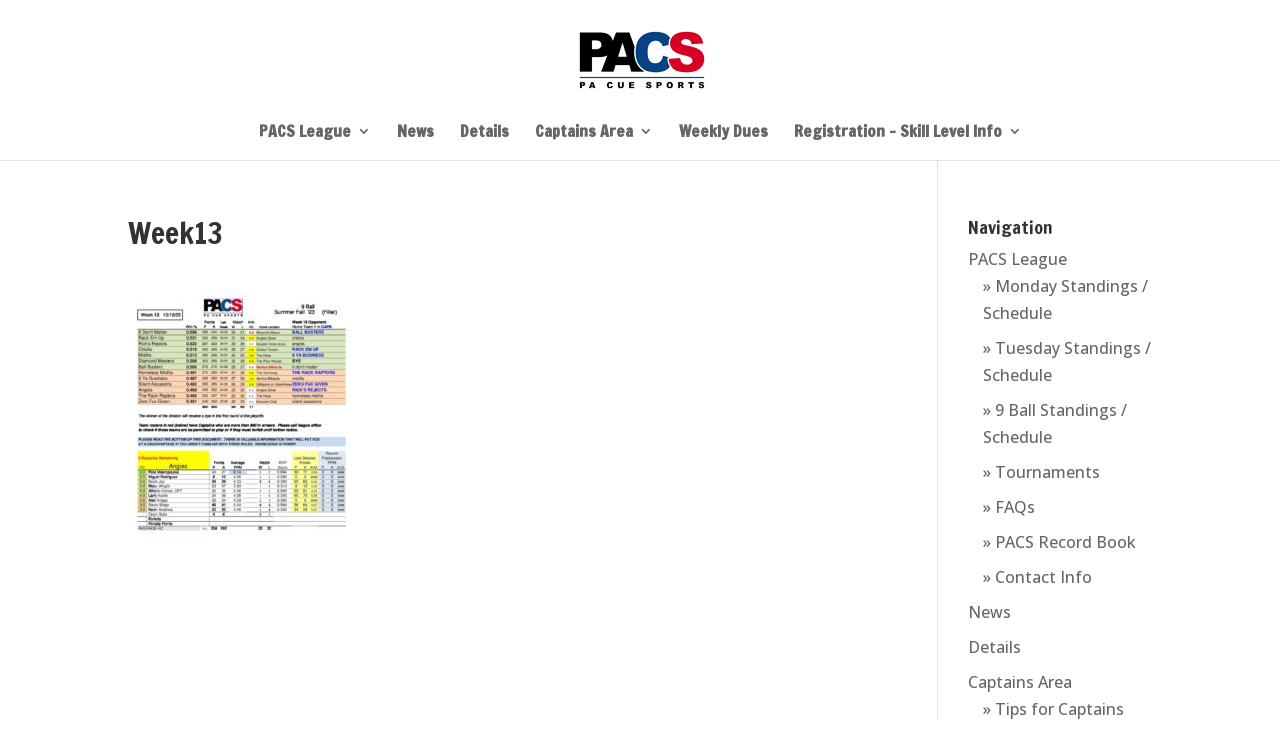

--- FILE ---
content_type: text/html; charset=utf-8
request_url: https://www.google.com/recaptcha/api2/anchor?ar=1&k=6LdTc5MUAAAAAGTt-2NjsMiE-g54coYFy4fwL2fH&co=aHR0cHM6Ly93d3cucGFjdWVzcG9ydHMuY29tOjQ0Mw..&hl=en&v=PoyoqOPhxBO7pBk68S4YbpHZ&size=compact&anchor-ms=20000&execute-ms=30000&cb=4dbfd5ikvkv7
body_size: 49342
content:
<!DOCTYPE HTML><html dir="ltr" lang="en"><head><meta http-equiv="Content-Type" content="text/html; charset=UTF-8">
<meta http-equiv="X-UA-Compatible" content="IE=edge">
<title>reCAPTCHA</title>
<style type="text/css">
/* cyrillic-ext */
@font-face {
  font-family: 'Roboto';
  font-style: normal;
  font-weight: 400;
  font-stretch: 100%;
  src: url(//fonts.gstatic.com/s/roboto/v48/KFO7CnqEu92Fr1ME7kSn66aGLdTylUAMa3GUBHMdazTgWw.woff2) format('woff2');
  unicode-range: U+0460-052F, U+1C80-1C8A, U+20B4, U+2DE0-2DFF, U+A640-A69F, U+FE2E-FE2F;
}
/* cyrillic */
@font-face {
  font-family: 'Roboto';
  font-style: normal;
  font-weight: 400;
  font-stretch: 100%;
  src: url(//fonts.gstatic.com/s/roboto/v48/KFO7CnqEu92Fr1ME7kSn66aGLdTylUAMa3iUBHMdazTgWw.woff2) format('woff2');
  unicode-range: U+0301, U+0400-045F, U+0490-0491, U+04B0-04B1, U+2116;
}
/* greek-ext */
@font-face {
  font-family: 'Roboto';
  font-style: normal;
  font-weight: 400;
  font-stretch: 100%;
  src: url(//fonts.gstatic.com/s/roboto/v48/KFO7CnqEu92Fr1ME7kSn66aGLdTylUAMa3CUBHMdazTgWw.woff2) format('woff2');
  unicode-range: U+1F00-1FFF;
}
/* greek */
@font-face {
  font-family: 'Roboto';
  font-style: normal;
  font-weight: 400;
  font-stretch: 100%;
  src: url(//fonts.gstatic.com/s/roboto/v48/KFO7CnqEu92Fr1ME7kSn66aGLdTylUAMa3-UBHMdazTgWw.woff2) format('woff2');
  unicode-range: U+0370-0377, U+037A-037F, U+0384-038A, U+038C, U+038E-03A1, U+03A3-03FF;
}
/* math */
@font-face {
  font-family: 'Roboto';
  font-style: normal;
  font-weight: 400;
  font-stretch: 100%;
  src: url(//fonts.gstatic.com/s/roboto/v48/KFO7CnqEu92Fr1ME7kSn66aGLdTylUAMawCUBHMdazTgWw.woff2) format('woff2');
  unicode-range: U+0302-0303, U+0305, U+0307-0308, U+0310, U+0312, U+0315, U+031A, U+0326-0327, U+032C, U+032F-0330, U+0332-0333, U+0338, U+033A, U+0346, U+034D, U+0391-03A1, U+03A3-03A9, U+03B1-03C9, U+03D1, U+03D5-03D6, U+03F0-03F1, U+03F4-03F5, U+2016-2017, U+2034-2038, U+203C, U+2040, U+2043, U+2047, U+2050, U+2057, U+205F, U+2070-2071, U+2074-208E, U+2090-209C, U+20D0-20DC, U+20E1, U+20E5-20EF, U+2100-2112, U+2114-2115, U+2117-2121, U+2123-214F, U+2190, U+2192, U+2194-21AE, U+21B0-21E5, U+21F1-21F2, U+21F4-2211, U+2213-2214, U+2216-22FF, U+2308-230B, U+2310, U+2319, U+231C-2321, U+2336-237A, U+237C, U+2395, U+239B-23B7, U+23D0, U+23DC-23E1, U+2474-2475, U+25AF, U+25B3, U+25B7, U+25BD, U+25C1, U+25CA, U+25CC, U+25FB, U+266D-266F, U+27C0-27FF, U+2900-2AFF, U+2B0E-2B11, U+2B30-2B4C, U+2BFE, U+3030, U+FF5B, U+FF5D, U+1D400-1D7FF, U+1EE00-1EEFF;
}
/* symbols */
@font-face {
  font-family: 'Roboto';
  font-style: normal;
  font-weight: 400;
  font-stretch: 100%;
  src: url(//fonts.gstatic.com/s/roboto/v48/KFO7CnqEu92Fr1ME7kSn66aGLdTylUAMaxKUBHMdazTgWw.woff2) format('woff2');
  unicode-range: U+0001-000C, U+000E-001F, U+007F-009F, U+20DD-20E0, U+20E2-20E4, U+2150-218F, U+2190, U+2192, U+2194-2199, U+21AF, U+21E6-21F0, U+21F3, U+2218-2219, U+2299, U+22C4-22C6, U+2300-243F, U+2440-244A, U+2460-24FF, U+25A0-27BF, U+2800-28FF, U+2921-2922, U+2981, U+29BF, U+29EB, U+2B00-2BFF, U+4DC0-4DFF, U+FFF9-FFFB, U+10140-1018E, U+10190-1019C, U+101A0, U+101D0-101FD, U+102E0-102FB, U+10E60-10E7E, U+1D2C0-1D2D3, U+1D2E0-1D37F, U+1F000-1F0FF, U+1F100-1F1AD, U+1F1E6-1F1FF, U+1F30D-1F30F, U+1F315, U+1F31C, U+1F31E, U+1F320-1F32C, U+1F336, U+1F378, U+1F37D, U+1F382, U+1F393-1F39F, U+1F3A7-1F3A8, U+1F3AC-1F3AF, U+1F3C2, U+1F3C4-1F3C6, U+1F3CA-1F3CE, U+1F3D4-1F3E0, U+1F3ED, U+1F3F1-1F3F3, U+1F3F5-1F3F7, U+1F408, U+1F415, U+1F41F, U+1F426, U+1F43F, U+1F441-1F442, U+1F444, U+1F446-1F449, U+1F44C-1F44E, U+1F453, U+1F46A, U+1F47D, U+1F4A3, U+1F4B0, U+1F4B3, U+1F4B9, U+1F4BB, U+1F4BF, U+1F4C8-1F4CB, U+1F4D6, U+1F4DA, U+1F4DF, U+1F4E3-1F4E6, U+1F4EA-1F4ED, U+1F4F7, U+1F4F9-1F4FB, U+1F4FD-1F4FE, U+1F503, U+1F507-1F50B, U+1F50D, U+1F512-1F513, U+1F53E-1F54A, U+1F54F-1F5FA, U+1F610, U+1F650-1F67F, U+1F687, U+1F68D, U+1F691, U+1F694, U+1F698, U+1F6AD, U+1F6B2, U+1F6B9-1F6BA, U+1F6BC, U+1F6C6-1F6CF, U+1F6D3-1F6D7, U+1F6E0-1F6EA, U+1F6F0-1F6F3, U+1F6F7-1F6FC, U+1F700-1F7FF, U+1F800-1F80B, U+1F810-1F847, U+1F850-1F859, U+1F860-1F887, U+1F890-1F8AD, U+1F8B0-1F8BB, U+1F8C0-1F8C1, U+1F900-1F90B, U+1F93B, U+1F946, U+1F984, U+1F996, U+1F9E9, U+1FA00-1FA6F, U+1FA70-1FA7C, U+1FA80-1FA89, U+1FA8F-1FAC6, U+1FACE-1FADC, U+1FADF-1FAE9, U+1FAF0-1FAF8, U+1FB00-1FBFF;
}
/* vietnamese */
@font-face {
  font-family: 'Roboto';
  font-style: normal;
  font-weight: 400;
  font-stretch: 100%;
  src: url(//fonts.gstatic.com/s/roboto/v48/KFO7CnqEu92Fr1ME7kSn66aGLdTylUAMa3OUBHMdazTgWw.woff2) format('woff2');
  unicode-range: U+0102-0103, U+0110-0111, U+0128-0129, U+0168-0169, U+01A0-01A1, U+01AF-01B0, U+0300-0301, U+0303-0304, U+0308-0309, U+0323, U+0329, U+1EA0-1EF9, U+20AB;
}
/* latin-ext */
@font-face {
  font-family: 'Roboto';
  font-style: normal;
  font-weight: 400;
  font-stretch: 100%;
  src: url(//fonts.gstatic.com/s/roboto/v48/KFO7CnqEu92Fr1ME7kSn66aGLdTylUAMa3KUBHMdazTgWw.woff2) format('woff2');
  unicode-range: U+0100-02BA, U+02BD-02C5, U+02C7-02CC, U+02CE-02D7, U+02DD-02FF, U+0304, U+0308, U+0329, U+1D00-1DBF, U+1E00-1E9F, U+1EF2-1EFF, U+2020, U+20A0-20AB, U+20AD-20C0, U+2113, U+2C60-2C7F, U+A720-A7FF;
}
/* latin */
@font-face {
  font-family: 'Roboto';
  font-style: normal;
  font-weight: 400;
  font-stretch: 100%;
  src: url(//fonts.gstatic.com/s/roboto/v48/KFO7CnqEu92Fr1ME7kSn66aGLdTylUAMa3yUBHMdazQ.woff2) format('woff2');
  unicode-range: U+0000-00FF, U+0131, U+0152-0153, U+02BB-02BC, U+02C6, U+02DA, U+02DC, U+0304, U+0308, U+0329, U+2000-206F, U+20AC, U+2122, U+2191, U+2193, U+2212, U+2215, U+FEFF, U+FFFD;
}
/* cyrillic-ext */
@font-face {
  font-family: 'Roboto';
  font-style: normal;
  font-weight: 500;
  font-stretch: 100%;
  src: url(//fonts.gstatic.com/s/roboto/v48/KFO7CnqEu92Fr1ME7kSn66aGLdTylUAMa3GUBHMdazTgWw.woff2) format('woff2');
  unicode-range: U+0460-052F, U+1C80-1C8A, U+20B4, U+2DE0-2DFF, U+A640-A69F, U+FE2E-FE2F;
}
/* cyrillic */
@font-face {
  font-family: 'Roboto';
  font-style: normal;
  font-weight: 500;
  font-stretch: 100%;
  src: url(//fonts.gstatic.com/s/roboto/v48/KFO7CnqEu92Fr1ME7kSn66aGLdTylUAMa3iUBHMdazTgWw.woff2) format('woff2');
  unicode-range: U+0301, U+0400-045F, U+0490-0491, U+04B0-04B1, U+2116;
}
/* greek-ext */
@font-face {
  font-family: 'Roboto';
  font-style: normal;
  font-weight: 500;
  font-stretch: 100%;
  src: url(//fonts.gstatic.com/s/roboto/v48/KFO7CnqEu92Fr1ME7kSn66aGLdTylUAMa3CUBHMdazTgWw.woff2) format('woff2');
  unicode-range: U+1F00-1FFF;
}
/* greek */
@font-face {
  font-family: 'Roboto';
  font-style: normal;
  font-weight: 500;
  font-stretch: 100%;
  src: url(//fonts.gstatic.com/s/roboto/v48/KFO7CnqEu92Fr1ME7kSn66aGLdTylUAMa3-UBHMdazTgWw.woff2) format('woff2');
  unicode-range: U+0370-0377, U+037A-037F, U+0384-038A, U+038C, U+038E-03A1, U+03A3-03FF;
}
/* math */
@font-face {
  font-family: 'Roboto';
  font-style: normal;
  font-weight: 500;
  font-stretch: 100%;
  src: url(//fonts.gstatic.com/s/roboto/v48/KFO7CnqEu92Fr1ME7kSn66aGLdTylUAMawCUBHMdazTgWw.woff2) format('woff2');
  unicode-range: U+0302-0303, U+0305, U+0307-0308, U+0310, U+0312, U+0315, U+031A, U+0326-0327, U+032C, U+032F-0330, U+0332-0333, U+0338, U+033A, U+0346, U+034D, U+0391-03A1, U+03A3-03A9, U+03B1-03C9, U+03D1, U+03D5-03D6, U+03F0-03F1, U+03F4-03F5, U+2016-2017, U+2034-2038, U+203C, U+2040, U+2043, U+2047, U+2050, U+2057, U+205F, U+2070-2071, U+2074-208E, U+2090-209C, U+20D0-20DC, U+20E1, U+20E5-20EF, U+2100-2112, U+2114-2115, U+2117-2121, U+2123-214F, U+2190, U+2192, U+2194-21AE, U+21B0-21E5, U+21F1-21F2, U+21F4-2211, U+2213-2214, U+2216-22FF, U+2308-230B, U+2310, U+2319, U+231C-2321, U+2336-237A, U+237C, U+2395, U+239B-23B7, U+23D0, U+23DC-23E1, U+2474-2475, U+25AF, U+25B3, U+25B7, U+25BD, U+25C1, U+25CA, U+25CC, U+25FB, U+266D-266F, U+27C0-27FF, U+2900-2AFF, U+2B0E-2B11, U+2B30-2B4C, U+2BFE, U+3030, U+FF5B, U+FF5D, U+1D400-1D7FF, U+1EE00-1EEFF;
}
/* symbols */
@font-face {
  font-family: 'Roboto';
  font-style: normal;
  font-weight: 500;
  font-stretch: 100%;
  src: url(//fonts.gstatic.com/s/roboto/v48/KFO7CnqEu92Fr1ME7kSn66aGLdTylUAMaxKUBHMdazTgWw.woff2) format('woff2');
  unicode-range: U+0001-000C, U+000E-001F, U+007F-009F, U+20DD-20E0, U+20E2-20E4, U+2150-218F, U+2190, U+2192, U+2194-2199, U+21AF, U+21E6-21F0, U+21F3, U+2218-2219, U+2299, U+22C4-22C6, U+2300-243F, U+2440-244A, U+2460-24FF, U+25A0-27BF, U+2800-28FF, U+2921-2922, U+2981, U+29BF, U+29EB, U+2B00-2BFF, U+4DC0-4DFF, U+FFF9-FFFB, U+10140-1018E, U+10190-1019C, U+101A0, U+101D0-101FD, U+102E0-102FB, U+10E60-10E7E, U+1D2C0-1D2D3, U+1D2E0-1D37F, U+1F000-1F0FF, U+1F100-1F1AD, U+1F1E6-1F1FF, U+1F30D-1F30F, U+1F315, U+1F31C, U+1F31E, U+1F320-1F32C, U+1F336, U+1F378, U+1F37D, U+1F382, U+1F393-1F39F, U+1F3A7-1F3A8, U+1F3AC-1F3AF, U+1F3C2, U+1F3C4-1F3C6, U+1F3CA-1F3CE, U+1F3D4-1F3E0, U+1F3ED, U+1F3F1-1F3F3, U+1F3F5-1F3F7, U+1F408, U+1F415, U+1F41F, U+1F426, U+1F43F, U+1F441-1F442, U+1F444, U+1F446-1F449, U+1F44C-1F44E, U+1F453, U+1F46A, U+1F47D, U+1F4A3, U+1F4B0, U+1F4B3, U+1F4B9, U+1F4BB, U+1F4BF, U+1F4C8-1F4CB, U+1F4D6, U+1F4DA, U+1F4DF, U+1F4E3-1F4E6, U+1F4EA-1F4ED, U+1F4F7, U+1F4F9-1F4FB, U+1F4FD-1F4FE, U+1F503, U+1F507-1F50B, U+1F50D, U+1F512-1F513, U+1F53E-1F54A, U+1F54F-1F5FA, U+1F610, U+1F650-1F67F, U+1F687, U+1F68D, U+1F691, U+1F694, U+1F698, U+1F6AD, U+1F6B2, U+1F6B9-1F6BA, U+1F6BC, U+1F6C6-1F6CF, U+1F6D3-1F6D7, U+1F6E0-1F6EA, U+1F6F0-1F6F3, U+1F6F7-1F6FC, U+1F700-1F7FF, U+1F800-1F80B, U+1F810-1F847, U+1F850-1F859, U+1F860-1F887, U+1F890-1F8AD, U+1F8B0-1F8BB, U+1F8C0-1F8C1, U+1F900-1F90B, U+1F93B, U+1F946, U+1F984, U+1F996, U+1F9E9, U+1FA00-1FA6F, U+1FA70-1FA7C, U+1FA80-1FA89, U+1FA8F-1FAC6, U+1FACE-1FADC, U+1FADF-1FAE9, U+1FAF0-1FAF8, U+1FB00-1FBFF;
}
/* vietnamese */
@font-face {
  font-family: 'Roboto';
  font-style: normal;
  font-weight: 500;
  font-stretch: 100%;
  src: url(//fonts.gstatic.com/s/roboto/v48/KFO7CnqEu92Fr1ME7kSn66aGLdTylUAMa3OUBHMdazTgWw.woff2) format('woff2');
  unicode-range: U+0102-0103, U+0110-0111, U+0128-0129, U+0168-0169, U+01A0-01A1, U+01AF-01B0, U+0300-0301, U+0303-0304, U+0308-0309, U+0323, U+0329, U+1EA0-1EF9, U+20AB;
}
/* latin-ext */
@font-face {
  font-family: 'Roboto';
  font-style: normal;
  font-weight: 500;
  font-stretch: 100%;
  src: url(//fonts.gstatic.com/s/roboto/v48/KFO7CnqEu92Fr1ME7kSn66aGLdTylUAMa3KUBHMdazTgWw.woff2) format('woff2');
  unicode-range: U+0100-02BA, U+02BD-02C5, U+02C7-02CC, U+02CE-02D7, U+02DD-02FF, U+0304, U+0308, U+0329, U+1D00-1DBF, U+1E00-1E9F, U+1EF2-1EFF, U+2020, U+20A0-20AB, U+20AD-20C0, U+2113, U+2C60-2C7F, U+A720-A7FF;
}
/* latin */
@font-face {
  font-family: 'Roboto';
  font-style: normal;
  font-weight: 500;
  font-stretch: 100%;
  src: url(//fonts.gstatic.com/s/roboto/v48/KFO7CnqEu92Fr1ME7kSn66aGLdTylUAMa3yUBHMdazQ.woff2) format('woff2');
  unicode-range: U+0000-00FF, U+0131, U+0152-0153, U+02BB-02BC, U+02C6, U+02DA, U+02DC, U+0304, U+0308, U+0329, U+2000-206F, U+20AC, U+2122, U+2191, U+2193, U+2212, U+2215, U+FEFF, U+FFFD;
}
/* cyrillic-ext */
@font-face {
  font-family: 'Roboto';
  font-style: normal;
  font-weight: 900;
  font-stretch: 100%;
  src: url(//fonts.gstatic.com/s/roboto/v48/KFO7CnqEu92Fr1ME7kSn66aGLdTylUAMa3GUBHMdazTgWw.woff2) format('woff2');
  unicode-range: U+0460-052F, U+1C80-1C8A, U+20B4, U+2DE0-2DFF, U+A640-A69F, U+FE2E-FE2F;
}
/* cyrillic */
@font-face {
  font-family: 'Roboto';
  font-style: normal;
  font-weight: 900;
  font-stretch: 100%;
  src: url(//fonts.gstatic.com/s/roboto/v48/KFO7CnqEu92Fr1ME7kSn66aGLdTylUAMa3iUBHMdazTgWw.woff2) format('woff2');
  unicode-range: U+0301, U+0400-045F, U+0490-0491, U+04B0-04B1, U+2116;
}
/* greek-ext */
@font-face {
  font-family: 'Roboto';
  font-style: normal;
  font-weight: 900;
  font-stretch: 100%;
  src: url(//fonts.gstatic.com/s/roboto/v48/KFO7CnqEu92Fr1ME7kSn66aGLdTylUAMa3CUBHMdazTgWw.woff2) format('woff2');
  unicode-range: U+1F00-1FFF;
}
/* greek */
@font-face {
  font-family: 'Roboto';
  font-style: normal;
  font-weight: 900;
  font-stretch: 100%;
  src: url(//fonts.gstatic.com/s/roboto/v48/KFO7CnqEu92Fr1ME7kSn66aGLdTylUAMa3-UBHMdazTgWw.woff2) format('woff2');
  unicode-range: U+0370-0377, U+037A-037F, U+0384-038A, U+038C, U+038E-03A1, U+03A3-03FF;
}
/* math */
@font-face {
  font-family: 'Roboto';
  font-style: normal;
  font-weight: 900;
  font-stretch: 100%;
  src: url(//fonts.gstatic.com/s/roboto/v48/KFO7CnqEu92Fr1ME7kSn66aGLdTylUAMawCUBHMdazTgWw.woff2) format('woff2');
  unicode-range: U+0302-0303, U+0305, U+0307-0308, U+0310, U+0312, U+0315, U+031A, U+0326-0327, U+032C, U+032F-0330, U+0332-0333, U+0338, U+033A, U+0346, U+034D, U+0391-03A1, U+03A3-03A9, U+03B1-03C9, U+03D1, U+03D5-03D6, U+03F0-03F1, U+03F4-03F5, U+2016-2017, U+2034-2038, U+203C, U+2040, U+2043, U+2047, U+2050, U+2057, U+205F, U+2070-2071, U+2074-208E, U+2090-209C, U+20D0-20DC, U+20E1, U+20E5-20EF, U+2100-2112, U+2114-2115, U+2117-2121, U+2123-214F, U+2190, U+2192, U+2194-21AE, U+21B0-21E5, U+21F1-21F2, U+21F4-2211, U+2213-2214, U+2216-22FF, U+2308-230B, U+2310, U+2319, U+231C-2321, U+2336-237A, U+237C, U+2395, U+239B-23B7, U+23D0, U+23DC-23E1, U+2474-2475, U+25AF, U+25B3, U+25B7, U+25BD, U+25C1, U+25CA, U+25CC, U+25FB, U+266D-266F, U+27C0-27FF, U+2900-2AFF, U+2B0E-2B11, U+2B30-2B4C, U+2BFE, U+3030, U+FF5B, U+FF5D, U+1D400-1D7FF, U+1EE00-1EEFF;
}
/* symbols */
@font-face {
  font-family: 'Roboto';
  font-style: normal;
  font-weight: 900;
  font-stretch: 100%;
  src: url(//fonts.gstatic.com/s/roboto/v48/KFO7CnqEu92Fr1ME7kSn66aGLdTylUAMaxKUBHMdazTgWw.woff2) format('woff2');
  unicode-range: U+0001-000C, U+000E-001F, U+007F-009F, U+20DD-20E0, U+20E2-20E4, U+2150-218F, U+2190, U+2192, U+2194-2199, U+21AF, U+21E6-21F0, U+21F3, U+2218-2219, U+2299, U+22C4-22C6, U+2300-243F, U+2440-244A, U+2460-24FF, U+25A0-27BF, U+2800-28FF, U+2921-2922, U+2981, U+29BF, U+29EB, U+2B00-2BFF, U+4DC0-4DFF, U+FFF9-FFFB, U+10140-1018E, U+10190-1019C, U+101A0, U+101D0-101FD, U+102E0-102FB, U+10E60-10E7E, U+1D2C0-1D2D3, U+1D2E0-1D37F, U+1F000-1F0FF, U+1F100-1F1AD, U+1F1E6-1F1FF, U+1F30D-1F30F, U+1F315, U+1F31C, U+1F31E, U+1F320-1F32C, U+1F336, U+1F378, U+1F37D, U+1F382, U+1F393-1F39F, U+1F3A7-1F3A8, U+1F3AC-1F3AF, U+1F3C2, U+1F3C4-1F3C6, U+1F3CA-1F3CE, U+1F3D4-1F3E0, U+1F3ED, U+1F3F1-1F3F3, U+1F3F5-1F3F7, U+1F408, U+1F415, U+1F41F, U+1F426, U+1F43F, U+1F441-1F442, U+1F444, U+1F446-1F449, U+1F44C-1F44E, U+1F453, U+1F46A, U+1F47D, U+1F4A3, U+1F4B0, U+1F4B3, U+1F4B9, U+1F4BB, U+1F4BF, U+1F4C8-1F4CB, U+1F4D6, U+1F4DA, U+1F4DF, U+1F4E3-1F4E6, U+1F4EA-1F4ED, U+1F4F7, U+1F4F9-1F4FB, U+1F4FD-1F4FE, U+1F503, U+1F507-1F50B, U+1F50D, U+1F512-1F513, U+1F53E-1F54A, U+1F54F-1F5FA, U+1F610, U+1F650-1F67F, U+1F687, U+1F68D, U+1F691, U+1F694, U+1F698, U+1F6AD, U+1F6B2, U+1F6B9-1F6BA, U+1F6BC, U+1F6C6-1F6CF, U+1F6D3-1F6D7, U+1F6E0-1F6EA, U+1F6F0-1F6F3, U+1F6F7-1F6FC, U+1F700-1F7FF, U+1F800-1F80B, U+1F810-1F847, U+1F850-1F859, U+1F860-1F887, U+1F890-1F8AD, U+1F8B0-1F8BB, U+1F8C0-1F8C1, U+1F900-1F90B, U+1F93B, U+1F946, U+1F984, U+1F996, U+1F9E9, U+1FA00-1FA6F, U+1FA70-1FA7C, U+1FA80-1FA89, U+1FA8F-1FAC6, U+1FACE-1FADC, U+1FADF-1FAE9, U+1FAF0-1FAF8, U+1FB00-1FBFF;
}
/* vietnamese */
@font-face {
  font-family: 'Roboto';
  font-style: normal;
  font-weight: 900;
  font-stretch: 100%;
  src: url(//fonts.gstatic.com/s/roboto/v48/KFO7CnqEu92Fr1ME7kSn66aGLdTylUAMa3OUBHMdazTgWw.woff2) format('woff2');
  unicode-range: U+0102-0103, U+0110-0111, U+0128-0129, U+0168-0169, U+01A0-01A1, U+01AF-01B0, U+0300-0301, U+0303-0304, U+0308-0309, U+0323, U+0329, U+1EA0-1EF9, U+20AB;
}
/* latin-ext */
@font-face {
  font-family: 'Roboto';
  font-style: normal;
  font-weight: 900;
  font-stretch: 100%;
  src: url(//fonts.gstatic.com/s/roboto/v48/KFO7CnqEu92Fr1ME7kSn66aGLdTylUAMa3KUBHMdazTgWw.woff2) format('woff2');
  unicode-range: U+0100-02BA, U+02BD-02C5, U+02C7-02CC, U+02CE-02D7, U+02DD-02FF, U+0304, U+0308, U+0329, U+1D00-1DBF, U+1E00-1E9F, U+1EF2-1EFF, U+2020, U+20A0-20AB, U+20AD-20C0, U+2113, U+2C60-2C7F, U+A720-A7FF;
}
/* latin */
@font-face {
  font-family: 'Roboto';
  font-style: normal;
  font-weight: 900;
  font-stretch: 100%;
  src: url(//fonts.gstatic.com/s/roboto/v48/KFO7CnqEu92Fr1ME7kSn66aGLdTylUAMa3yUBHMdazQ.woff2) format('woff2');
  unicode-range: U+0000-00FF, U+0131, U+0152-0153, U+02BB-02BC, U+02C6, U+02DA, U+02DC, U+0304, U+0308, U+0329, U+2000-206F, U+20AC, U+2122, U+2191, U+2193, U+2212, U+2215, U+FEFF, U+FFFD;
}

</style>
<link rel="stylesheet" type="text/css" href="https://www.gstatic.com/recaptcha/releases/PoyoqOPhxBO7pBk68S4YbpHZ/styles__ltr.css">
<script nonce="bvMDHXOxpo4SeirFStb0sA" type="text/javascript">window['__recaptcha_api'] = 'https://www.google.com/recaptcha/api2/';</script>
<script type="text/javascript" src="https://www.gstatic.com/recaptcha/releases/PoyoqOPhxBO7pBk68S4YbpHZ/recaptcha__en.js" nonce="bvMDHXOxpo4SeirFStb0sA">
      
    </script></head>
<body><div id="rc-anchor-alert" class="rc-anchor-alert"></div>
<input type="hidden" id="recaptcha-token" value="[base64]">
<script type="text/javascript" nonce="bvMDHXOxpo4SeirFStb0sA">
      recaptcha.anchor.Main.init("[\x22ainput\x22,[\x22bgdata\x22,\x22\x22,\[base64]/[base64]/MjU1Ong/[base64]/[base64]/[base64]/[base64]/[base64]/[base64]/[base64]/[base64]/[base64]/[base64]/[base64]/[base64]/[base64]/[base64]/[base64]\\u003d\x22,\[base64]\\u003d\x22,\x22fcKxTMOGGMKrwpLCtMK/dE1QwpoKw4kKwrvCtErCksK7KsO9w6vDpiQbwqFcwqlzwp1nwrzDulLDqWTCoXtpw7LCvcOFwrjDh07CpMO3w5HDuV/CqxzCoynDqcOVQ0bDsSbDusOgwp7Cm8KkPsKUf8K/AMOhH8Osw4TCpcOWwpXCmmMzMDQ6dnBCS8KvGMOtw4rDh8OrwopjwpfDrWIQAcKORSBJO8OLYVhWw7YKwoU/PMKwQMOrBMK/[base64]/Do8OTK8OaZBNmw6fCg8KSF8ObCw7Cp8OBw7fDssK4wrESRMKXwrTCsD7DksKRw4HDhMO4Z8OQwofCvMOXNsK1wrvDssOHbMOKwotsDcKkwqfCtcO0dcOWC8OrCCfDk2Uew69Kw7PCp8K/CcKTw6fDulZdwrTCgsK3woxDVR/CmsOaS8KmwrbCqEfCoQcxwpMWwrwOw7JLOxXCt0EUwpbCosKlcMKSKH7Cg8Kgwpwnw6zDryZ/wq92MyLCp33ClSh8wo8/wohgw4hkbmLCmcKxw4ciQBhYTVovcEJlTMOaYww8w51Mw7vCg8OjwoRsJkdCw60SGD57wpnDn8O2KXDCn0l0LsKWV358VcObw5rDusOywrsNNMKoalICGMKadsO+woYiXsKIWSXCrcK/wqrDksOuB8ONVyDDvMKCw6fCrwLDr8Kew7Ndw64Qwo/Dt8KRw5kZDzEQTMKiw5A7w6HChQ0/wqAeTcOmw7E+wqIxGMO0V8KAw5LDgsKycMKCwosPw6LDtcKABgkHPcKnMCbCtsOYwplrw71xwokQwo3DmsOndcKBw57Cp8K/wpQVc2rDq8K5w5LCpcK3MDBIw6LDr8KhGVTCosO5wojDn8ONw7PCpsOUw4MMw4vCsMKcecOkbMO2BAPDrWnClsKrZD/Ch8OGwr3Dl8O3G0Y3K3Qnw6VVwrRpw4xXwp5wGlPChEzDgCPCkEYoDMO+Oh0QwrADwpzDlR/Ch8OUwopNZMKBYxrDgBfCvMKQfUPCgDnCnQUeQcO+fHkKaFzDjMOrwpkxwo8vT8Orw4LCrlHDssOsw7AHwp/CnlPDlDVgSTzChm0kZMK5asK2AMOwXsOBF8O4ekLDlMKoA8OGw53Cg8KeeMKGw7dALV/CmCjDrAjCnMOgw4UJEnPCtx/[base64]/DicOXXSsww4B5e8Ksw4zDicOYwpErw7tQw63Cu8KRMcOEK3goBcONwpAVw7DCgcO4esO/wo/DgHDDgMKNYMKJY8Kdw7NRw7XDhQZKw5TDtsOyw7/DkUHCkMOMQMKPLXFhPCsGUSdBw5VeccKvAMO3w6jCjMKYw6zDuQPDlMKzSEjCo0bCpMOswpV1DzkLw75fw4Ybwo7CpsKIw4DCuMKfYcOUUHMaw7xTwqFdwrROw4LDhcOVLhnDqcOdPX/Diw3CsBzDvcOcwrPDusOnfMKxVcO2w4UqPcOoMMKEw5EPRXzDoUrDn8Ogw5/DpkkZJcKLw5UYa1MAQ203wqDDqFDCmjNzA3zDmAHCicKIw7PChsOTw5DCnTtywo3DlQLDp8OIwobDsSVAw7VEN8KGwpDDlEFxwoLCt8K3wp5Uw4TDuW7DsArDvlbCvcOcwozDgn3Cl8KBZ8OqGz3DgMOFHsKHTV4Lc8KkUsKRw4zDp8K2dsOew7fDgcK/b8Odw6ZiwpPCi8KTw6hWFGvCisOkw6VDXsOOV3jDq8OfJgLCtEkFVcOwEmjCs00lJcODTcOuXMKsQE5hBU86w7vClwEgwpc8ccOXw6XDiMKyw7Niw4k6wo/[base64]/[base64]/[base64]/[base64]/w7s7dCQwMWbCs1bCiSbCqUBlFlvDtMKswq3Co8OpMA/CsS3CncOCw7rDoSTDh8O1w4J+YSPCpVZkFVvClcKPeEpfw7jDrsKKSVdKEMKBE3bChMKjH37DisK5wq9gNDwEMsO2EMOOCQd2bF7DgiLCtBw8w73Dr8K0wqtHdQHCs1ZeNMKMw4XCtBfChHjChsObScKswrc8KMKpIkFGw6J9MMO9c0Bvwq/Dkzc4XHUFw5PDsBd9wrI/wrs2QnA0V8Kvw7Vrw7h8cMKCwoUZCMKvX8K1NgzCs8O5ZzARw6/CqcOMb14fPTTDksK3w7R5ADE6w5Iyw7LDgMKlRsO9w6szw6vDhljDi8KywpPDpsOxacO+UMOnw4TDpcKtTsKZW8KowqnDimTDp3/Cq2FUFXTCucOTwrHClBbCqMOXwqpywrDClUFfwoTCpyw/X8OmZHjDhxnDswnDkRDCrcKIw48nXcKTb8OfE8KLbMKYwp7DiMKkwo9cw4ZQwp1EQEnCm1zDiMKuPsO+wpgawqPDr33DjcOdCXA5PMOoBMKzPUzCi8OALyM4NMO4wr1hElHDm0hIwoJGRMK8IVILw6zDn13DpsK/wpxOM8O5wqvDllkww4FfTMOHQTnCsHvChwIleC7CjMOyw4XDlDA6bUAqH8KCw6cOwpNNwqDDoGtlehrCrjfCq8K1TSnCt8OlwrQHwosUwowcw5pEeMKwN0l3acK/wrLClWw0w5nDgsOQwqZGS8KfBsOZw6QOw77ClgvCmcOxw4XChcOSw4xjw5fDrcOiZxkAwozCscKdw7JvScKJY3o/wps3MXPDhsKcwpNEB8K8KRR7w5jDvmh6IEVCKsOrwpnDlF1ew4MvI8KyP8OzwqXDgkfCly3CpcOnWMOBSDPCtcKWwp3Cuw0uw5BPw48Xc8O1woIiBUrCiWIRCTZub8OYwrDCrxQ3Yl5Aw7fCoMKCfcKJwqXDq1PCil/[base64]/CkGbDtD8Cw7UuasO8TsKLw5oAQMOqwoDCv8O9wqsMLVXCpcOAPnQaDMO5e8K+ZSXCuzTCgMOXw75aLhvCtSNYwqQiLMO8cERXwrvClsONK8O0wofClhlfU8KoREQcdcK/ATXDgMKATH/DlMKTw7RYacKZwrDDjcO5JWAOYiTDonYLecKTQCXCkcKTwp/Cp8OSGsKGw6xBSsK1fMK1WTQULHrDkDBcw4UCwoLDlMOXJcOdY8KDdUpcQDTCgzEdwpDCr0PDtwdjDls9w4tqB8Kiw45dRgDCoMO2XsKVbsOtMsKtRFlgTC7DukbDhcO8ZcK4V8Otw6/CoT7Dj8KSXAgmCBDCvMKNZwVXNjcVOcKUwprDsT/CjGbDjzIhw5Q6wqPDpyvCsht7RcO0w7DDi2XDsMKsAjDCkQFMwrPDjMOzwrF6w6MTW8O7wpDDj8OwOTxjQxvCqw4wwr80wpx+P8Kdw4rDqcOPwqFYw7gqbykbVE7Cr8KeCyXDqsOFccKdfzfCrMOVw6bDssOaKcOtwpQdCy4/wrDDusOsYFPCh8OYw4HCkcOawrQ/HcKoO2gFOW5fLMOdKcK8McO2QzbCsAjCvMOiw6ZleifDkcOlw6zDuT5ZXMODwrlIw5VKw7IGw6PCkXs4HTvDiRXDiMOHRMOfw51KwpbDusOWwqHDisOfJGRrAF/DtUI/wr3DkzMqBcOLGsOrw4HDnsO/wrXDu8Kswr4RVcOjwqTCm8KwZsK/w6QkbMKnwqLChcOVXMKfSwPDii3Ck8O3wpVZWEJzccKcw6zDpsKfwqpswqdPw5Mcw6tiw4FLw7pLKMK4DEQdwonCg8OPwo7Cp8OGeSEuw47CqsOrw5gacyjClMOQwqcxXsK9KgRtKsOECi1rwoBXM8OuAA54eMKfwrlSNMK6azPCqnk0w7hgwpPDucOvw5LCp1/[base64]/[base64]/CgcO1w5XDvVsaAyDCh8KGw7hTc8KSwpppwr3DlyLDtBgjw58fw7cIw7XDvg9Sw6JTPsKSW1xCSDXCh8O8eD/DucOawro3w5Z4w6/CjcKjw4sfLsKIw7gCZmrDhMKUw7ZuwpgBKMKTwrQAPsO8wqzCmj7CkV/Cq8Omw5VFfncpw70mXsK8S3QCwoUYPcKtwozDvm1kN8KlfMK1ecK9H8O0NHPDk2TDicKhVMOnC2dKw5V4BgnCvsKxw7QeacKCL8Klw6PCoxjCh0jCrFt/CMKaH8K/woLDrF7CqCVpRTXDjwY9w65Mw7FBw57CrmvDgsOuLybDkMOSwq9eGMKUwpnDo07CgsOOwqZaw45TBMKTCcO4YsK1T8OtQ8OkK1jDqVDCj8O3wrzDrwbCrmQmw6AxaFfDrcKpwq3DpsOcdRbDizXDp8O1w7/[base64]/TT8tw4nDtcKbw65ow4zCpcO9DMO2NMKVDMKvPWp4woXDuzvCthvCoRfDs2XCt8KDfcOVRHxgM09Na8ODw4luwpF/Y8KWwoXDjkAbNgAOw4zCtRw+eynCuz07wqfCoS8KF8KzRMKzwpnDnX1LwoFtw6rCncKsw53CkjkTwqJpw4RJwqPDkhpyw5crBwcwwpwuE8OFw4jCtkU1w4ctJMOQwrHCm8Kwwr3ClTgha0IQCFvCt8K8fwnDmR9kXMOBK8Ocwo1sw57DjsKpPUt/X8KTfMOOZsOgw4gKw63Dg8OnPsKuCsO/w5kyWTtsw7sQwrlsSGggNmrChcKiQ2XDksKywrPCsg3DuMK5w5fDvzgZST4iw5LCt8OFAGBcw51iKSh5OkXDiQRyw5XCtcOVEFg/ZFIJw5jCjyXCqjrCtcK6w73Dvx5Kw7Vyw7I7KcOhw6jDhH5rwpEuH2tGw70zM8ODfxbDgSYew7cTw57Ci1p4GQlewrA4EcO4J1ZlcsKvY8K7FFdow5rCpsKWwpNtf23CiSXDpnvDiXUdCCnChW3CiMOlG8OowpcRcgUAw4oVGCbCtyB+Ih0lDiRGAig/wr9xw6hkwooECcKaM8OkdWPCiABJPwjDqcOpw4/DvcO9wrVkWsOfN2zCs3HDqE5zwqRGA8OXXjcyw5cGwobDv8Klwq18TGIlw7YdRWDDs8KwBzE4f3JjTXhVSDZxw6VHwpLDqCYtw5cqw6Mlwqsmw5ZVw4Icwoslw5jDiCTCgAMMw5bCm0FtLwMBGFgTwpsnH3kRSUvCvMOOw63DpWfDj2/[base64]/DqmkTPXdhMsOfaXXDlDLCrQYvck1iYsO6w7TCjcKbdcK3wqsTDcKZRcK4w6UPwpsUU8KOw58swq3Co1hyaXMBwqfCn1nDkcKRECrCisKtwps3wrPCpSPCkwZ7w6IIHcORwphxwotpCE7DiMKnwqkowqfCrB7ChGhqLlHDt8O/[base64]/w6jClyoxZMO4woM7woDCocKhCUcTw47Dqy5NwojDvgIrEi7ClXHDm8KzeH9NwrfDmcO0w4J1wozDvT/[base64]/[base64]/wqo5w7RXOsK/TjwWw6zCtQNvWS4Vw7bDmMK5CmzCkcONw5fDhMOEw7U2LWNJwprCicKHw5lCAcKNw7PDqMKAC8KYw7PCu8KbwpDCslI7DcKywoRvw5VQJMO5wrbCl8KQAjfCmcOOSQ7CjsK3MmrChcK8w7fCgXfDojjCg8OJwpthwr/CncO2MWDDnyvClHPDjMOswoPDtiTDrmMkw4sWAcO4dMOSw6jCojvDjE/[base64]/w78vP8Kkw4TCnVPDrMOXw5FZw7XCkMOjw6LClAjDiMKHw4cCY8KzZHTCs8Opw4cgREZ5w5kZZ8O3wpzCu2DDk8KPw4TCnA3Do8OZdlLDrmXCtT/CrUhdP8KNfsKiYMKNYcKWw5tkVcKTTk9Qwo9SIsKIw7vDqggkPTl5a3c/w5fDo8Osw7NtU8ODDkwMVUYjZcKROghXKC4bEDdQwo5uRMOEw6s0wq/[base64]/w7RgwpFNw4LDv8K8F00KHxdBw4DDqMKEw6tfwpDCnzjDgxQrKhnCncK3f0PDosKtGB/DrcKhZwjDl3DDvsKVLifCrlrDosKDw5wtQcOWMAx/w6Ftw4jCpsKhwpY1NVluwqLDqMKcIcKWwqfDl8OKwrhbwogebhFhKR/[base64]/CmMOTw7kjwq0qN8OobSlpw4fCsMKLTWgZeA3ClsKJPGjDmkJlMsOjWMKhZgBnwqbDisOPwpHDgh0eRsOcw4vCmcKOw4sOw5Yuw4towrvDkcOsQsO4JMODw5Q6wqUSLMKfKEAuw7vCqRMPw7rCtxw5wrfDlnLClVI2wq/CosKiwotXPAXDgsOkwpkcD8O1U8KLw44vH8KZKVQOK1bDo8KjAMOtEMOvaAtzQMOJCMK2eld4ayXDhcO6w7pfHcO0QHBLCXRNwr/CiMOxbjjDhQPCrXLDuh/Cl8OywoFwPMKKwq/DijHCtcOXYTLDoXkmWi1NaMKmN8K6fDbCuAtiw75fLjbDp8Osw6fClcOifAoiw6nCrFQTanTDu8KYwpXDtMO3w4TDoMOWw7nChMOmw4ZIcUXDqsKkKVZ/LsOyw4gow5vDtcOvw6DDnXTDgsKNwpjCncK7w44LaMKBdELDncKWJcK0R8Oiwq/DjBBzw5JSw4Y3C8K/[base64]/XcOdw4MwEU3CvjPDrTJAfQZxbiJKB1gVwoMyw5EuwrvCocKXLcKvw5bDhHhCI24oUcKhLgfDv8KvwrfDosKoXCDCqMOyESXDucKaXCnDpjxow5nCiSw4w6nDhnBffTTDgsO7ZCgEaCFlwqfDq1xVESIgwq9iFsOfwo0pXsK1wok2w4U9QsOnwo/DpGQ1worDrizCrsKyajfDhsKkJcOte8KEw5vDqsKKGTsow5jCnSJNN8KxwqMHRjPDoiolw7wSH2ZzwqfCpm9qw7TDmcO+asK/woPCkSrDoGN9w5/DlH5xSidlM3TDphgsKsO8fg/DlsOdwoV0cTdgwpELwroyKmjCscO2CSMXMmsEw5bCscO6MHfCn3XCqjg4YMOpC8KDwrs/w73Cg8O7w4PDhMOrw4U7QsKHw6xgJ8KIw6nCgmrCscO9woPCtEVKw5HCo0/[base64]/DmsKgSsKvWh5Qw7MdOMKBwoPChMODVmPCuEFIw6Uxw6vDocOPOkzDrsK/VUjCt8KAwoTCgsObwq7CvcKvWsOpEnnDksOOP8Khw5NlYxvDk8O9wp47ecKzwqLDgBYTd8OncMK7wpnCgsK1EgbCg8KeQcKXwqvDu1PCvRbDscOVIyUYwr/[base64]/[base64]/wogkwp3DssKYwq/CnFMxw44nw73CoGnDhStdOAhAG8O6w5rDjcOhJcKyf8OQZMOtYi50TgAtK8K9wrxnYCbDtsK6woTDpyYAw63ClQptNsKgGirDn8KowpLDjcOERFxrEcKkLnDCtyVow6fCtcKWdsOjw7TDvC3Cgj7DmWjDugbCvcORw5fDm8KCwpgmwqPDh1PDucKVBxxtw58mwo/DssOGwojCq8O8wrtIwrfDscKrKWPCsUvChFd0O8OxWMKePU9+dyrDiER9w5sxwq/Dq2ICwpU9w7doHTvDnMKEwqnDucO+b8OMEMOScHHDiX7CghTCkMKPEWvChsKTEDcPwpHCkHrCsMOxwpzDmBfCvSI6wolVcsODcnUmwoYiEQ/CrsKBw69Jw7wwJS/DmRxEwrkowpTDjEDDosK0w7pYKzjDhwfCqcKuLMK7w7xQw4kCN8OLw5nColHDqTLDhMOLeMOuSm7DhjUDDMOxOyQww4fCvsO/eRPDncKPw59hWS3DrsOtwqTDhcOgw51RHErCmgrCh8KtHAlPDcO+BsKCw4/CtsKeM3kDwoEpw6LChsO9dcKXesKJwrcgEifDjnlRQ8Ouw5dIw43DmsOxCMKWwqjDqGZvfWbDnsKpw47CtzHDtcOPecOaB8O5XzvDhsKywo7Dt8Ogwp3DrsK7DAfDrT9KwrMGSsKhEsOKS1TCgAsqVQYRwr7CvU0ZETQ/ecKyIcK/wqQfwrJ0eMKKHDbDlkjDiMKwTlHDvgBpP8KnwqTCt1LCpMKdw4xbdiXCi8OywqTDuHE4w5jDiwPDh8Kiw4jDqwPDvEXCgcKPw5VUXMOUGsK7wr16V0/[base64]/DvVdtw79OIcKRA1DChE/DgMO8w4RiwqrCjMK3wqTCusKeT3HDiMOMwpsXLsO0w4rDmHl0wpoXKD0xwpNaw6/Ds8O0aCdiw4hsw5TDosKZFcOewohRw4oGXMKZw7kCwovCl0JaGEc2wr81w5zCpcKbwpfCjTZTw7V3w4TDvmbDocODwpojbcOXVxrCpW4VWHDDuMOwDsKiw4tHfmzChUQ6bcODw7zChMKuw6rDrsK3wo/[base64]/DocOdwrjDpxkAY8OSw7rDlFTCoWLCk8OvBmvDmELCm8OEQXXDhHcxRMKQwo3DixERVw3CrsKvwqAXUEwEwoXDlTzDg39qBltQwpLCsCUhHT1tB1HDonNcw5nDuwzCnjDDm8KPwojDmCojwq1KT8O+w4/Dp8KWw5fDlEM7w6x4w4nDiMK+HW0fw5XDm8KpwrPCowHDkcO+DwcjwoR9bFImw6XDkkw5w6gFw4FaAMK7clI2wrZWMMO3w7QWD8KbwpDDocKEwqsaw4bChMKTRcKGw4/DjcONJ8KRdcKRw4YzwpbDhiUXFlXCkAseGgDCiMKAwpLDmcKOwoXCn8OawqHCiXpIw4LDr8K6w5DDsTlwDcOZWTYPRDTDgC/DsFTCoMKrBsO7dQpPEcOCw4kNTMKjNsO1wpw7N8K2woLDicKJwqh9R10EXkg6w5HDoiQDAcKoYlDDhcOkek/DsQPCscOCw5k/w5PDocOkwpsCWMKiw4k/wpLCnUbCgMOdw44/[base64]/w4PCpSodw71ow4ltwoAVSMKowropKkLCkMOwTFjCjhwMJgQcbATDv8KJw4DCiMKkwojCtVjDtSt6IR3CrUpXN8K7w67DnMOFwpDDk8OULcKuQzLCgMK/wo0ew6p+JsOHeMO/VsKNwr9NIA9qZcOdecOqw7vCiXN1J3jDmMOIOxhlXsKvZcOdHQlWM8KfwqVLw4xxEVPCkXAXwqzCpC9QZAMZw6jDjsO7w44hImvDjsO/woE+VhF3w6UTw7NxYcK/[base64]/DmsKccMKcfMKUw5nDoygZcMKbJzXDpMO2ecKnwoppwo1UwpNVBsKcwq5Xf8OnQBVIw65gwqDDtmLDnFE7cnHCnT/CrBFnw6Abw6PCp3cLw5XDq8Kowrk/J1jDrnfDg8O/K1/DtsO5wrJCOcOIw4XDiwAZw5sqwpXCtcORw7gGw4BmMnfCs2w4w7tRwrXCkMOxWG3CoE8QJwPCh8K2woMEw5XCtyrDv8OJw5nCr8KLPVwbwqJsw74jEsOgUMOpw67Cv8ObwrzCvsO6w40qVWbCnldLGm5rw4FUDsKewr93wpJWwqLDrsKWMcOcJALDhXzDpmrDv8O/TV9Nw7LCgMOafX7DkmEDwpzCsMKsw5nDkncDw6UxKjbDuMOhw4ZNw7wvwqIYw7fCoCrDocOUWh/DkGkuBQ/Dj8O5w5XDmMKbLHtBw4PCqMOZwq56w4I3w65KIxzDjknDlMKkwqvDksKSw5QQw7fCuWPDuR0bw5rClMKXZEJCw4VOw7DCk0gzWsO4TsO5UcOFY8OUwpvDkSPDmcOpwqTCrk40JMKweMOeGnDDpBlaTcKrfMOgwpHDj3gCeC/DsMK9wrXDgcK9woEWPD/DhBHDnmQkYlBDwqgLE8Ozw4PDocKxwonCusOLw4fCnsK1NMOUw4JJM8K5ZjtBFR3CocOTw7h4woYdwrQfSsOGwrfDu1NuwqEiWVVWwpNBwqRuIcKHccOiw7XCisOawqxMw5TCmsOrwrPDvsOFfAHDsh/DmiwWWA1WWGzCusONRsK+csOaD8OsbMOoZsOyM8OWw5HDgBo0ZsKbcEEEw7vClzXCp8ObwpTDpRXDixYPw4IawpDCmFwHwoLCmMKkwrbDi0fDtWzDuxLCqFBew5PCmkwbccKlBG7DqMOzX8KCw7nCumkmccKRZUbCuV/DoDQWw7Mzw7nCsyPChVjDm0TDnUdZSsKyIMOfIcO6aCHDpMOfwoxuw7DDuMOcwpfCgcOQwpTCo8Olwq/DpcOIw4YRdw5TUH/CgsK4CCFYw50iwqQGwoTCgznCisOIDlnCjybCrV3Cim5NZAHCiwsVVDQCwr0Hw54mUwHDisOGw5LDlMOGPhF8w45/J8K+woVOwpJgd8O9w5PCpkxnw4Vnwq3CoSNhw5IswrXDhTXCjE3CsMOdwrvCrcKZFMKqwozDiyt5wq8AwoU6wrF3WcKGw6lSUhN6BUPDp1/Cm8Ojw63CrCzDiMK/GArDhMOiw4fClMOswoHCm8KdwoZiwpsMwoYUagB2woItwrArw7/[base64]/NsKVwqLDncOaLMKawqw1EMKiw4hqWyDCsjTDscOTM8OHUsOTw6/[base64]/DpMKPQ15xZ8KSw5FawrnCvEZPHMKpwpBEZDjCiSF6NQIlGhLDvcKtwr/CrSLCo8KLw4tFw4sZwrgJLMOUwpQHw40Bw6zCinBePMK0w6Ufw6Q5wrbCsUcXN2LClcOXVzUTw5HCrcOYwp3DinDDscKGJ2AaHhMswqESwr3DpRXDjEhswq1JanLCncKiVcODVcKfwpPDjMK/woHCmjPDumEcw7nDhMOLwoRZfMKFE0jCrcKmQnHDunV+w69Uw6wGDVDCmVlTwrnCtsK8wpcdw4cIwp3CvG1PT8OOwrYOwoUFwpIfdiLCjGvDtCdbw7LChsKww6/Cp34Qwpc1DAXCjzfClsKQOMOQwoXDgxTCk8O5wpAJwp5Qw4lkE3HCvk4+KcOIwrg7SFTDmMOiwop9w4ADE8KrVsKoPA4Twq9Ow6VHw6cJw5J8w7YxwrPDq8K6E8Ome8OHwod/YsKNfcK9wqhdwqXCmMOcw7rDp2TCtsKNbwoTWsOowp/[base64]/w5vDvFXCqUTCh8KZPsK4Q8KuwpDDk8OJfcK4wp3CjsKjJcK4w5dpwrdsC8KfKMKcQMK0w4Iwah/ClMOzwqrDjUNKKE/CjMOuSsOZwodhPMKXw5bDqMKgwpnChMKawoPCmyXCocK+a8OGIMKtcsOYwowRLMOqwo0Fw5xOw5NReWrDn8KfbcO5CAPDrMKBw7zDn3Nswr89DE0FwrzDtxvClcK/w6c2wqd/[base64]/ChsKYw5bChsKZw7s/woHCmnt6w7zCrsKvw4bCv8Otw4fDlToCwoByw6nCkMOEwovDi2/Cj8Oaw7lmRTlNEAHCtWgWQE7DrjPDkldnfcOEw7DDpELCsgJcEMKTwoNULMKfRTfChMKEwrx4EsOiKgXCsMO1wr3CnsOkwozCkwrChVMCTCIow7rDlcOZFMKXMHhcN8K4w6l/w5rDrcKPwq/DssKDwqbDiMKUBgPCgFpfw6dZw7LDocKqWEHCiSVEwocpw6TDtcKbw6TCrQZkwqzCtUR+wrteMgfDvsK9w6PCp8OsIgETW0pFwofCuMOGBQTDpDhcw7LCuUB5wrfDkcORRVPCmz/ClHvCjA7CqMKqXcKkwrwZLcKJasOZw7hHasKMwrE9HcKKwqhXcBHClcKcJcOiw7Z4woNGN8KUwoLDoMO8wrXCn8O+VjlqeUBtw7QLcXnCpHtgw6TDhXwRWk7DqcKATiUJPlfDssOgw5c2w7nDrW/DuyrCgjnChsO+YDsoPFsoF3wdLcKJw6VcISItXMKmQMOWB8Ocw7cZWVIQSCh4woHCgcOqYH8ARCzCkcK2w408w5fDmld0w4c1BSA9S8O/wrlVKMOWIHtJwo7DgcKxwpRMwqgnw4UAE8OMw6fDhMORFcOuOWUVw6fDuMO4w7fDjhrDgAjDqsOdR8OSci4hw4jCg8OOwpEIG1dOwpzDng/CtMOKXcKOwqdue0/[base64]/Dnn3DrsKAw4gGw7hSJ13Cm8K7w5TDtmXCmMKdCMOcEghzwrfCqjlBUyUdwqhsw5HCj8OcwojDrcO/wrvCtGrCgsKLwqYbw4ZQwp9tAcKzw6TCokTCnirCkBkfPsKTOcK2Bn0gw6Q5XcOdwqwLw4hbMsK6w6YAw590ccOMw4R9KsOcEMOYw6I9wq4UN8OAwpRKUhBXTWIBw44dB0nDl3h6wo/[base64]/DmsO4wpbCrnPCh0YJwp5fLMKUK8OGdcKpwqskw4LDkW9tw6dvw4bCkMKUw7g+w6JDwrDDqsKDRDISwpZgN8KoaMOaVsO9XATDvQ87VMOfwp/CoMO8w64pw5cgw6N+wrV4w6Y4VWbClSFFZHrCscKkw6VwGcO1wptVw7PCsy3DoHBtw5nCrsO7wogkw5YDesOTwpQhM2ZhdsKMRj/[base64]/CnMKNIEA2wq96L8Oww6zCn309LMOle8OgUcOawqTChsO2w53Di384Z8KPK8OhbGEMwqvCi8OzM8OiSMOsezoQw7XDqTUxBVUBwpTClk/DvcKIwp/ChkPCvMOEej7CoMK+S8KdwrDCmUozY8KePsOZWcKxD8O+w53CoEvCpMKgVnxKwpRWC8OoO0IBIsKdDsOgw7bDjcO8w47CkMOOIsKyZCpxw4jCjcKLw7ZNw57Dk2/Cl8KhwrXCqE7Dhi7DrQ8IwqDCsBZEw5nClE/[base64]/CgG8rwppAw4TCqQJZD1g6AQ4FwrPCoCHDp8OHR03CgcOrbiJRw6IIwqx2wrtewrLDh0xKw7rCnwLDnMO5OF3DsxALw6nDlzADEQfCkTcNRsOyRGDCkFchw5zDmMKQwrgkNlDDlQZIGMKOBsKswpHDgCvDu0bDt8OZB8KKw4rCl8ONw4NTIw/DjsK+TMKTw6p/EsKew7BjwpHDmMKzFMK1w4oqwq81Z8KFa3DCsMOWwqFgw5bCusKYw5zDtcOVPzLDrsKINRXClFzCj2LCj8Onw5s3fcKrfDpYNydoPQsdw6LCsSMow4bDsyDDh8ORwp0kw7jCnlwxAyrDiE9mF2DDoBA2w44dJSDCpsOfwpvCiysSw4hdw7DDscKswqjChV/[base64]/cSgCw5A8w5zCicKzZ8Oqw7FxdMKCw5lKP8OAw5ZLMG/Co0XCvSvCocKTVsOEw4/[base64]/DuMOyAcOiRMOnw7caw4kedAjDh8OqfcO3EsOpb1PDpVQew6DCmcOiFWjCj2zCozllw4rDhyk1J8K9JMORwqLDjUEKwrnClFvDs0bDukHDkXTDoi7Dq8OMw4oNe8K6VEHDmg7CucOJe8ObfkbDnX3DvWPCqjHDncOEeA02wq8Ew6/CvsKXw4TCtT7CgsO/w5LCpcOGVRHCvSLCsMOlAMKqUcONAsKIJMKDw7HDr8Ouw51ZTGrCsD3CuMOATMKLwpXCscOvHFYNb8O9wqJsdQcIwqw7A1TCqMOrJMKdwq0OaMK8wr11w7/DqsK4w5nDj8ONwrTCvcKhcGLCiHx8wo7DpjPCj1fCusKlP8OEw5ZQGsKIw4AoacOBw5UuZ2IIwotrwoPCrcO/[base64]/Mipfwo8OwrrCjsOdwprDlcOiEV7DgVfDp8O/w7ImwowLwqUSw4A6w7t4wqzDq8OEY8KJTsOXfGFjwqLDssKHwrzChsOuwrBww63CssOlQRE0L8KUDcOzG28twrTDmsKzCMOueHY4w4DCo0fCk3FZO8KABSsdwpbCs8OYw7nDp0oowoQfwpnCr3LClwnDssOKwpzCjl5EVMKxw7/CjhHCnRszw656wr/CjsK4ATlNw4cHwqzCrcKcw59QAnXDjcOYIcK9KsKOU2MaTgcxGMOcwqsHISXCsMKERcKod8Kwwr/CpMOXwpteMMOWJcKUOStuW8KnGMK0BsK/w6Q9AMOkwozDhsOGZTHDqVfDosOIMsKwwpNYw4rDlMO/[base64]/[base64]/DtSbCmMO9AsOQwoJCw7fDr0d7w67Du8KBwp1bIsOrQsKrwpxbw4DDl8KJKsKpMCAsw6UFwrfDgMOSEMOawqHCh8KAwpfCqxcbJMK+w6saKw55wq/Cvz3DgDjCs8KbBkbCpgrDjcKmTh1JYzgvOsKBw4pRwoh8RiPDn3Njw6nCkSVLwpbCkx/DlcOnZSlQwpxPWkwaw5FGZsKtWsKfw7tkSMKXAQLCkQ11GEbClMOoUMK0C2c8QBnDqsOoNUjClnfCoWPDqkQwwrjDhcOBXMOpw7bDvcOJw6nDgmwLw4XCqwrDkynCnSlkw4YFw5zDrMOEwq/Dl8OWYsKGw5TDvsOkwrDDj097TjXCrsKERsOlwpBgPlZPw7VRI1vDusOgw5TDvcOQBnfCnj3DuUPClsO+woI7TzDDrMOEw7Ndw7jDtEAiDMKVw6MVaz/[base64]/c8KCwr7CtMKOw57DqMOcw5Uqwokrwq/DncK9A8KiwpzCsXxITCrCrsOPw5VUw7UXwogCwpPCiyQ0YhRYDm5maMOZEcOre8KkwqXCscKtT8O+w7Bfw49Xw6guOi/CpxVacyfCklbCkcOQw6HCvl1KQcOlw4XCpcKJAcODw6XCvkNIw53CmXIlw4JjI8KJKF/CsVlWRMK8DsKyB8Ksw5EywphPUsO5w6/CrsOyUVnDiMK/w7PCtMKdwqR0woMpClM4woPDhGsCcsKRWMKRGMOdw68WURrCmk1kM0xxwoLCs8Kdw5xqTMKRA2lkcwA2T8OdVhQYKcO2cMOUNmYQa8Ksw4HCvsOawqzCnsOPSQfDssKowqTCmBglw5hhwpfDlD/[base64]/CqybCvsOqw43DuMOQZ8KywocvwrrCl8O2wpYqwr3DhC7Dhh7DkTEzw67CikLCihRUDsKjEcOzw7Bpw7PDqcKzfcK8NEx7UcOgw6bCq8OAw5DDs8OAw7XChsOiI8OYSz/Dk3/DhcOswpfCtsO7w4zCucOUJsOWw7gEYE9+M2PDgMODFcO2wpp+w5pVw6DDkMK+w5EPwoLDqcKDVcOiw7Bxw68bN8OeVjjCj2/CgWNjw67Cv8O9ODvCkxU5MHbDi8KcXMKIwpF8w5vCv8OWLC8NOsOHJxZqYsOhCHrCowAww5jCk2cxwpjCvj/Dqg0+wroHwpjDgsO2wpLCtg4hasO+UMKVbTpAeDzDnDLClMKpwofDmBVow7TDo8OqB8KLP8OHBsKbwrfCnXHDkMO5w4Brw5pqwpbCshXCjT44DsO1w7fCo8KAwoAVZMK5wqHCt8OsaRrDrxjCqgfDkUs/LEjDgcOmwoBVOTzDoFRxamMkwos2w7rCqQwrXMOtw7taQ8KwZHwPw60hTMK9wr8Zwq10E2VcYsKvwqFnVGTDqMKgKMOKw6Q9KcOIwqkpakvDo1zCnxnDnxbDv05EwrYCT8ONwqlgw4wxTkrCkcOVVcOIw6PDkXrDtwtkw7rDqW7DvAzDtcOQw4DClBkdV2LDscOHwp1/wo58EcKUFEvCo8KawofDrx0vIXbDg8OGw5VzEUfCisOlwqNFw5vDpcOKWktYXcKbw7FJwrzDpcOWDcKmw5zDpcK2w6BDRn9WwpDCuy7Ch8KpwrfCocKnasO9wqXCrBNFw5/Cq1pEwpnClkc0wqEawpvChn82w60yw4LCjsOLfD/Dth7CtQHCrB80w6LDl0TDjhDCtmLCk8KbwpbCq1RPLMOcw47DhlR7wqjCmUbClAXDmsOrb8KNbCnChMOOw6rDrj3Cqxw3wrt2wrnDt8KVUsK5WcKGKsOGw6ttw5tKw54hwpZpwp/DmHvCicO6wo/DoMKmwofDr8K0w7ERPXDDjSRUw6wCH8Ogwp5bDcO1RjV6wrk1wqQpwpTDm2HCnwPCn23DqWABXQV7GMKLexzCt8O+wrtyAsO+LsOrwofCt0rClcKFV8Ocw7s9wpcmOysbw4FXwoUrO8ORSsO1UnJJwqvDkMOxw5/CrcOnDsOww7vDvsOCbMK2AlHDmAPDpBvCgTLDtsO/[base64]/[base64]/CkBoMw7nDkh/DkcORZcOfLxgkw5LCmC5gwqU6e8OzFU3DpsK2w44swo3Ct8KBacOzw7c/FcKePMOSwqMQw45/w4LCr8OgwpQjw4HCgcK8woLDmsKoCsOpw5stTmBMTsO5FnnCulLCqjzDkcOhcF40w7tuw7UOw5bDkSRHw6DCn8KmwrQGIMOIwpnDkTUywrdpUWnCrmQsw5JTJix0QCbDmwsYCmJ3wpRCw4VqwqLCvsO5w4/CpUTDgARXwqvCg0tGcDbCmMOYUTo2w7FmbAzCp8OlwqrDuHjDmsKqwqp4w7bDhMOJCsONw4UHw4vDq8Oob8KqK8KFw4TDri7CnsObIMKww4p9wrM5PcONwoAzwrYlwr3DrBLDm0TDiypYO8KvHcKMBMK+w5IpHFsuCMOrSSrDqHhmMsKgwqY/BR0zwpfDqEbDncKubMOtwq3DunPDoMOuw7LCtWwVwoXCul7Dq8O1w5J5VcOXHsOMw7TCr0wNB8KJw40XFcOFw6tlwq9EOWVYwqXCqMOwwo07ccO5w5/[base64]/[base64]/XmTDo8OQWB7Dj8OUwo8Rw7NJYsOZUjgDTsKZGB1fw7Jjw74Ow4fDj8KuwrIPNCl6wqNkccOiwoHCmER8bDJ2w4YtWFzDp8Kcwqtuwoo/w5XDu8KNw54qwohhw4TDrcKcw5XDr03Dm8KHZitNIkZhwpR8wpdte8Ojw7zDlVUuEz7DocKrwp1twrIgbMKRw7lDRXfCuykLwocLwr7CuS7Dvgc7w5rDh1XCojnCgcOww7YnKykuw7UnGcKqZcKLw4/[base64]/[base64]/CuWHDgsK5dmLDosOqwq7CpwcPwozDncOAV8OGwoHCpUUgblbCpcKpw5rDoMKyHgcKfwQcMMKhwq7Ci8O7w4zCgQnCoRvDnMKsw5bDi1lpXcKpbsO5dHNsVMO9wr0FwpwJfErDscOfFA1VLcK+wrHCnwc/[base64]/[base64]/ClA8XwqzDocO6ExbCn8OVD8KdJMO/[base64]/w4HDiMK+wq3Cohcsw7Uiw57DpBLDrsOIf39HCkMaw4NmfMKswpFaXm7DocK8wrfDjF4JNMKAH8OQw5oKw6hzB8K7G27Clzc3VcOUw5RSwrEtWWMyw4k\\u003d\x22],null,[\x22conf\x22,null,\x226LdTc5MUAAAAAGTt-2NjsMiE-g54coYFy4fwL2fH\x22,0,null,null,null,1,[21,125,63,73,95,87,41,43,42,83,102,105,109,121],[1017145,101],0,null,null,null,null,0,null,0,1,700,1,null,0,\[base64]/76lBhnEnQkZnOKMAhmv8xEZ\x22,0,0,null,null,1,null,0,0,null,null,null,0],\x22https://www.pacuesports.com:443\x22,null,[2,1,1],null,null,null,0,3600,[\x22https://www.google.com/intl/en/policies/privacy/\x22,\x22https://www.google.com/intl/en/policies/terms/\x22],\x22pnNy2tpnHdRkgRrnmEwXanIu8dHLwg82focXA1QPs+c\\u003d\x22,0,0,null,1,1769306583162,0,0,[150,214,117,132],null,[29,152],\x22RC--STRFj4twywxRQ\x22,null,null,null,null,null,\x220dAFcWeA4cgeuggdJY9F2H6PrxBYcEq-wreT6GoclAfknwozAoIkTN4wFRGCK9--CQxcs8Lwtv643srDfeDsufeKqQfG0sBuwT7w\x22,1769389382922]");
    </script></body></html>